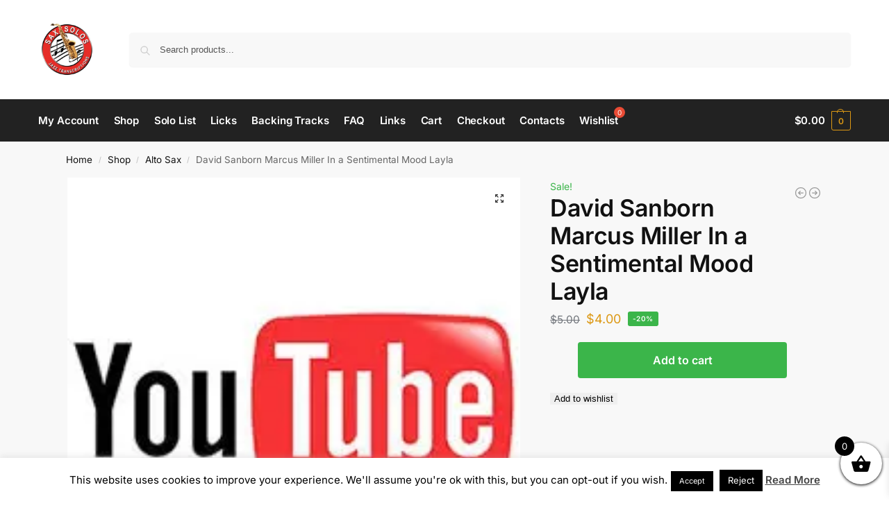

--- FILE ---
content_type: text/html; charset=utf-8
request_url: https://www.google.com/recaptcha/api2/aframe
body_size: 260
content:
<!DOCTYPE HTML><html><head><meta http-equiv="content-type" content="text/html; charset=UTF-8"></head><body><script nonce="voRvaS8LyzXTAFtqTIMrUg">/** Anti-fraud and anti-abuse applications only. See google.com/recaptcha */ try{var clients={'sodar':'https://pagead2.googlesyndication.com/pagead/sodar?'};window.addEventListener("message",function(a){try{if(a.source===window.parent){var b=JSON.parse(a.data);var c=clients[b['id']];if(c){var d=document.createElement('img');d.src=c+b['params']+'&rc='+(localStorage.getItem("rc::a")?sessionStorage.getItem("rc::b"):"");window.document.body.appendChild(d);sessionStorage.setItem("rc::e",parseInt(sessionStorage.getItem("rc::e")||0)+1);localStorage.setItem("rc::h",'1768726536042');}}}catch(b){}});window.parent.postMessage("_grecaptcha_ready", "*");}catch(b){}</script></body></html>

--- FILE ---
content_type: application/javascript
request_url: https://c0.wp.com/p/woocommerce/10.4.3/assets/js/js-cookie/js.cookie.js
body_size: 1268
content:
/*! js-cookie v3.0.5 | MIT */
;
(function (global, factory) {
	typeof exports === 'object' && typeof module !== 'undefined' ? module.exports = factory() :
		typeof define === 'function' && define.amd ? define(factory) :
			(global = typeof globalThis !== 'undefined' ? globalThis : global || self, (function () {
				var current = global.Cookies;
				var exports = global.Cookies = factory();
				exports.noConflict = function () { global.Cookies = current; return exports; };
			})());
})(this, (function () { 'use strict';

	/* eslint-disable no-var */
	function assign (target) {
		for (var i = 1; i < arguments.length; i++) {
			var source = arguments[i];
			for (var key in source) {
				target[key] = source[key];
			}
		}
		return target
	}
	/* eslint-enable no-var */

	/* eslint-disable no-var */
	var defaultConverter = {
		read: function (value) {
			if (value[0] === '"') {
				value = value.slice(1, -1);
			}
			return value.replace(/(%[\dA-F]{2})+/gi, decodeURIComponent)
		},
		write: function (value) {
			return encodeURIComponent(value).replace(
				/%(2[346BF]|3[AC-F]|40|5[BDE]|60|7[BCD])/g,
				decodeURIComponent
			)
		}
	};
	/* eslint-enable no-var */

	/* eslint-disable no-var */

	function init (converter, defaultAttributes) {
		function set (name, value, attributes) {
			if (typeof document === 'undefined') {
				return
			}

			attributes = assign({}, defaultAttributes, attributes);

			if (typeof attributes.expires === 'number') {
				attributes.expires = new Date(Date.now() + attributes.expires * 864e5);
			}
			if (attributes.expires) {
				attributes.expires = attributes.expires.toUTCString();
			}

			name = encodeURIComponent(name)
				.replace(/%(2[346B]|5E|60|7C)/g, decodeURIComponent)
				.replace(/[()]/g, escape);

			var stringifiedAttributes = '';
			for (var attributeName in attributes) {
				if (!attributes[attributeName]) {
					continue
				}

				stringifiedAttributes += '; ' + attributeName;

				if (attributes[attributeName] === true) {
					continue
				}

				// Considers RFC 6265 section 5.2:
				// ...
				// 3.  If the remaining unparsed-attributes contains a %x3B (";")
				//     character:
				// Consume the characters of the unparsed-attributes up to,
				// not including, the first %x3B (";") character.
				// ...
				stringifiedAttributes += '=' + attributes[attributeName].split(';')[0];
			}

			return (document.cookie =
				name + '=' + converter.write(value, name) + stringifiedAttributes)
		}

		function get (name) {
			if (typeof document === 'undefined' || (arguments.length && !name)) {
				return
			}

			// To prevent the for loop in the first place assign an empty array
			// in case there are no cookies at all.
			var cookies = document.cookie ? document.cookie.split('; ') : [];
			var jar = {};
			for (var i = 0; i < cookies.length; i++) {
				var parts = cookies[i].split('=');
				var value = parts.slice(1).join('=');

				try {
					var found = decodeURIComponent(parts[0]);
					jar[found] = converter.read(value, found);

					if (name === found) {
						break
					}
				} catch (e) {}
			}

			return name ? jar[name] : jar
		}

		return Object.create(
			{
				set,
				get,
				remove: function (name, attributes) {
					set(
						name,
						'',
						assign({}, attributes, {
							expires: -1
						})
					);
				},
				withAttributes: function (attributes) {
					return init(this.converter, assign({}, this.attributes, attributes))
				},
				withConverter: function (converter) {
					return init(assign({}, this.converter, converter), this.attributes)
				}
			},
			{
				attributes: { value: Object.freeze(defaultAttributes) },
				converter: { value: Object.freeze(converter) }
			}
		)
	}

	var api = init(defaultConverter, { path: '/' });
	/* eslint-enable no-var */

	return api;

}));
